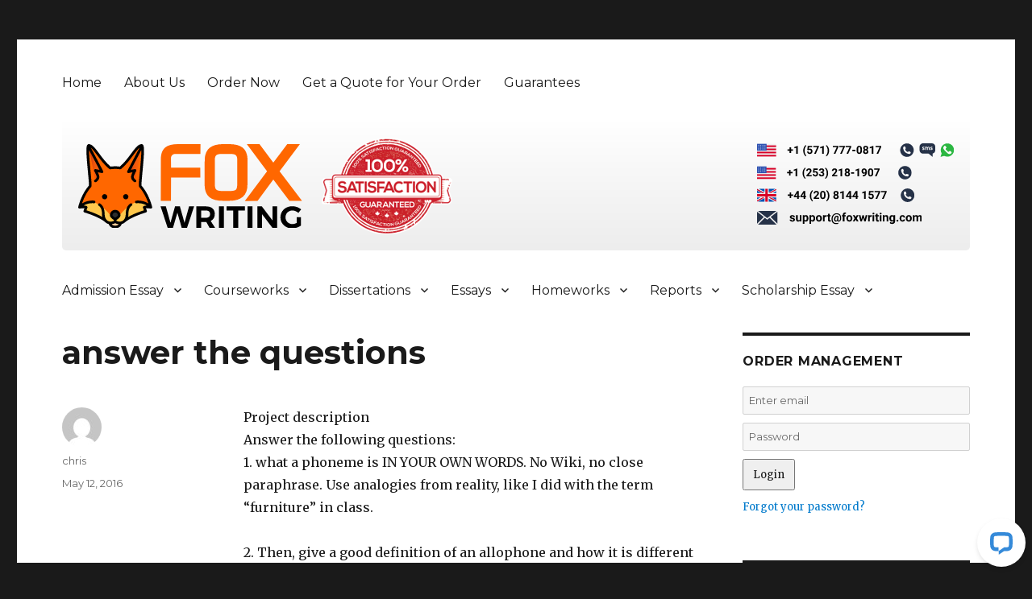

--- FILE ---
content_type: text/html; charset=UTF-8
request_url: https://www.foxwriting.com/answer-the-questions/
body_size: 11663
content:
<!DOCTYPE html>
<html lang="en-US" class="no-js">
<head><meta http-equiv="Content-Type" content="text/html; charset=utf-8">
	">
	<meta name="viewport" content="width=device-width, initial-scale=1">
	<link rel="profile" href="http://gmpg.org/xfn/11">
	<meta name="msvalidate.01" content="DBD767BBFF52A7F4080452BFC579D132" />
		<script>(function(html){html.className = html.className.replace(/\bno-js\b/,'js')})(document.documentElement);</script>
<meta name='robots' content='index, follow, max-image-preview:large, max-snippet:-1, max-video-preview:-1' />

	<!-- This site is optimized with the Yoast SEO plugin v25.6 - https://yoast.com/wordpress/plugins/seo/ -->
	<title>answer the questions - Fox Writing</title>
	<link rel="canonical" href="https://www.foxwriting.com/answer-the-questions/" />
	<meta property="og:locale" content="en_US" />
	<meta property="og:type" content="article" />
	<meta property="og:title" content="answer the questions - Fox Writing" />
	<meta property="og:description" content="Project description Answer the following questions: 1. what a phoneme is IN YOUR OWN WORDS. No Wiki, no close paraphrase. Use analogies from reality, like I did with the term &#8220;furniture&#8221; in class. 2. Then, give a good definition of an allophone and how it is different from a phoneme.. Talk about the phoneme /t/ &hellip; Continue reading &quot;answer the questions&quot;" />
	<meta property="og:url" content="https://www.foxwriting.com/answer-the-questions/" />
	<meta property="og:site_name" content="Fox Writing" />
	<meta property="article:published_time" content="2016-05-12T02:28:39+00:00" />
	<meta name="author" content="chris" />
	<meta name="twitter:card" content="summary_large_image" />
	<meta name="twitter:label1" content="Written by" />
	<meta name="twitter:data1" content="chris" />
	<meta name="twitter:label2" content="Est. reading time" />
	<meta name="twitter:data2" content="4 minutes" />
	<script type="application/ld+json" class="yoast-schema-graph">{"@context":"https://schema.org","@graph":[{"@type":"Article","@id":"https://www.foxwriting.com/answer-the-questions/#article","isPartOf":{"@id":"https://www.foxwriting.com/answer-the-questions/"},"author":{"name":"chris","@id":"https://www.foxwriting.com/#/schema/person/b45c89a28dac1d45971868d18785ac21"},"headline":"answer the questions","datePublished":"2016-05-12T02:28:39+00:00","mainEntityOfPage":{"@id":"https://www.foxwriting.com/answer-the-questions/"},"wordCount":762,"publisher":{"@id":"https://www.foxwriting.com/#organization"},"articleSection":["Assignment Help"],"inLanguage":"en-US"},{"@type":"WebPage","@id":"https://www.foxwriting.com/answer-the-questions/","url":"https://www.foxwriting.com/answer-the-questions/","name":"answer the questions - Fox Writing","isPartOf":{"@id":"https://www.foxwriting.com/#website"},"datePublished":"2016-05-12T02:28:39+00:00","breadcrumb":{"@id":"https://www.foxwriting.com/answer-the-questions/#breadcrumb"},"inLanguage":"en-US","potentialAction":[{"@type":"ReadAction","target":["https://www.foxwriting.com/answer-the-questions/"]}]},{"@type":"BreadcrumbList","@id":"https://www.foxwriting.com/answer-the-questions/#breadcrumb","itemListElement":[{"@type":"ListItem","position":1,"name":"Home","item":"https://www.foxwriting.com/"},{"@type":"ListItem","position":2,"name":"answer the questions"}]},{"@type":"WebSite","@id":"https://www.foxwriting.com/#website","url":"https://www.foxwriting.com/","name":"Fox Writing","description":"We take care of all your writing needs","publisher":{"@id":"https://www.foxwriting.com/#organization"},"potentialAction":[{"@type":"SearchAction","target":{"@type":"EntryPoint","urlTemplate":"https://www.foxwriting.com/?s={search_term_string}"},"query-input":{"@type":"PropertyValueSpecification","valueRequired":true,"valueName":"search_term_string"}}],"inLanguage":"en-US"},{"@type":"Organization","@id":"https://www.foxwriting.com/#organization","name":"Fox Writing","url":"https://www.foxwriting.com/","logo":{"@type":"ImageObject","inLanguage":"en-US","@id":"https://www.foxwriting.com/#/schema/logo/image/","url":"https://www.foxwriting.com/wp-content/uploads/2017/01/fox_logo.png","contentUrl":"https://www.foxwriting.com/wp-content/uploads/2017/01/fox_logo.png","width":219,"height":95,"caption":"Fox Writing"},"image":{"@id":"https://www.foxwriting.com/#/schema/logo/image/"}},{"@type":"Person","@id":"https://www.foxwriting.com/#/schema/person/b45c89a28dac1d45971868d18785ac21","name":"chris","image":{"@type":"ImageObject","inLanguage":"en-US","@id":"https://www.foxwriting.com/#/schema/person/image/","url":"https://secure.gravatar.com/avatar/e99aed0750fbb4dc7e1be0469fbf2834?s=96&d=mm&r=g","contentUrl":"https://secure.gravatar.com/avatar/e99aed0750fbb4dc7e1be0469fbf2834?s=96&d=mm&r=g","caption":"chris"},"url":"https://www.foxwriting.com/author/chris/"}]}</script>
	<!-- / Yoast SEO plugin. -->


<link rel='dns-prefetch' href='//fonts.googleapis.com' />
<script type="text/javascript">
/* <![CDATA[ */
window._wpemojiSettings = {"baseUrl":"https:\/\/s.w.org\/images\/core\/emoji\/15.0.3\/72x72\/","ext":".png","svgUrl":"https:\/\/s.w.org\/images\/core\/emoji\/15.0.3\/svg\/","svgExt":".svg","source":{"concatemoji":"https:\/\/www.foxwriting.com\/wp-includes\/js\/wp-emoji-release.min.js?ver=6.6.4"}};
/*! This file is auto-generated */
!function(i,n){var o,s,e;function c(e){try{var t={supportTests:e,timestamp:(new Date).valueOf()};sessionStorage.setItem(o,JSON.stringify(t))}catch(e){}}function p(e,t,n){e.clearRect(0,0,e.canvas.width,e.canvas.height),e.fillText(t,0,0);var t=new Uint32Array(e.getImageData(0,0,e.canvas.width,e.canvas.height).data),r=(e.clearRect(0,0,e.canvas.width,e.canvas.height),e.fillText(n,0,0),new Uint32Array(e.getImageData(0,0,e.canvas.width,e.canvas.height).data));return t.every(function(e,t){return e===r[t]})}function u(e,t,n){switch(t){case"flag":return n(e,"\ud83c\udff3\ufe0f\u200d\u26a7\ufe0f","\ud83c\udff3\ufe0f\u200b\u26a7\ufe0f")?!1:!n(e,"\ud83c\uddfa\ud83c\uddf3","\ud83c\uddfa\u200b\ud83c\uddf3")&&!n(e,"\ud83c\udff4\udb40\udc67\udb40\udc62\udb40\udc65\udb40\udc6e\udb40\udc67\udb40\udc7f","\ud83c\udff4\u200b\udb40\udc67\u200b\udb40\udc62\u200b\udb40\udc65\u200b\udb40\udc6e\u200b\udb40\udc67\u200b\udb40\udc7f");case"emoji":return!n(e,"\ud83d\udc26\u200d\u2b1b","\ud83d\udc26\u200b\u2b1b")}return!1}function f(e,t,n){var r="undefined"!=typeof WorkerGlobalScope&&self instanceof WorkerGlobalScope?new OffscreenCanvas(300,150):i.createElement("canvas"),a=r.getContext("2d",{willReadFrequently:!0}),o=(a.textBaseline="top",a.font="600 32px Arial",{});return e.forEach(function(e){o[e]=t(a,e,n)}),o}function t(e){var t=i.createElement("script");t.src=e,t.defer=!0,i.head.appendChild(t)}"undefined"!=typeof Promise&&(o="wpEmojiSettingsSupports",s=["flag","emoji"],n.supports={everything:!0,everythingExceptFlag:!0},e=new Promise(function(e){i.addEventListener("DOMContentLoaded",e,{once:!0})}),new Promise(function(t){var n=function(){try{var e=JSON.parse(sessionStorage.getItem(o));if("object"==typeof e&&"number"==typeof e.timestamp&&(new Date).valueOf()<e.timestamp+604800&&"object"==typeof e.supportTests)return e.supportTests}catch(e){}return null}();if(!n){if("undefined"!=typeof Worker&&"undefined"!=typeof OffscreenCanvas&&"undefined"!=typeof URL&&URL.createObjectURL&&"undefined"!=typeof Blob)try{var e="postMessage("+f.toString()+"("+[JSON.stringify(s),u.toString(),p.toString()].join(",")+"));",r=new Blob([e],{type:"text/javascript"}),a=new Worker(URL.createObjectURL(r),{name:"wpTestEmojiSupports"});return void(a.onmessage=function(e){c(n=e.data),a.terminate(),t(n)})}catch(e){}c(n=f(s,u,p))}t(n)}).then(function(e){for(var t in e)n.supports[t]=e[t],n.supports.everything=n.supports.everything&&n.supports[t],"flag"!==t&&(n.supports.everythingExceptFlag=n.supports.everythingExceptFlag&&n.supports[t]);n.supports.everythingExceptFlag=n.supports.everythingExceptFlag&&!n.supports.flag,n.DOMReady=!1,n.readyCallback=function(){n.DOMReady=!0}}).then(function(){return e}).then(function(){var e;n.supports.everything||(n.readyCallback(),(e=n.source||{}).concatemoji?t(e.concatemoji):e.wpemoji&&e.twemoji&&(t(e.twemoji),t(e.wpemoji)))}))}((window,document),window._wpemojiSettings);
/* ]]> */
</script>
<style id='wp-emoji-styles-inline-css' type='text/css'>

	img.wp-smiley, img.emoji {
		display: inline !important;
		border: none !important;
		box-shadow: none !important;
		height: 1em !important;
		width: 1em !important;
		margin: 0 0.07em !important;
		vertical-align: -0.1em !important;
		background: none !important;
		padding: 0 !important;
	}
</style>
<link rel='stylesheet' id='wp-block-library-css' href='https://www.foxwriting.com/wp-includes/css/dist/block-library/style.min.css?ver=6.6.4' type='text/css' media='all' />
<style id='classic-theme-styles-inline-css' type='text/css'>
/*! This file is auto-generated */
.wp-block-button__link{color:#fff;background-color:#32373c;border-radius:9999px;box-shadow:none;text-decoration:none;padding:calc(.667em + 2px) calc(1.333em + 2px);font-size:1.125em}.wp-block-file__button{background:#32373c;color:#fff;text-decoration:none}
</style>
<style id='global-styles-inline-css' type='text/css'>
:root{--wp--preset--aspect-ratio--square: 1;--wp--preset--aspect-ratio--4-3: 4/3;--wp--preset--aspect-ratio--3-4: 3/4;--wp--preset--aspect-ratio--3-2: 3/2;--wp--preset--aspect-ratio--2-3: 2/3;--wp--preset--aspect-ratio--16-9: 16/9;--wp--preset--aspect-ratio--9-16: 9/16;--wp--preset--color--black: #000000;--wp--preset--color--cyan-bluish-gray: #abb8c3;--wp--preset--color--white: #ffffff;--wp--preset--color--pale-pink: #f78da7;--wp--preset--color--vivid-red: #cf2e2e;--wp--preset--color--luminous-vivid-orange: #ff6900;--wp--preset--color--luminous-vivid-amber: #fcb900;--wp--preset--color--light-green-cyan: #7bdcb5;--wp--preset--color--vivid-green-cyan: #00d084;--wp--preset--color--pale-cyan-blue: #8ed1fc;--wp--preset--color--vivid-cyan-blue: #0693e3;--wp--preset--color--vivid-purple: #9b51e0;--wp--preset--gradient--vivid-cyan-blue-to-vivid-purple: linear-gradient(135deg,rgba(6,147,227,1) 0%,rgb(155,81,224) 100%);--wp--preset--gradient--light-green-cyan-to-vivid-green-cyan: linear-gradient(135deg,rgb(122,220,180) 0%,rgb(0,208,130) 100%);--wp--preset--gradient--luminous-vivid-amber-to-luminous-vivid-orange: linear-gradient(135deg,rgba(252,185,0,1) 0%,rgba(255,105,0,1) 100%);--wp--preset--gradient--luminous-vivid-orange-to-vivid-red: linear-gradient(135deg,rgba(255,105,0,1) 0%,rgb(207,46,46) 100%);--wp--preset--gradient--very-light-gray-to-cyan-bluish-gray: linear-gradient(135deg,rgb(238,238,238) 0%,rgb(169,184,195) 100%);--wp--preset--gradient--cool-to-warm-spectrum: linear-gradient(135deg,rgb(74,234,220) 0%,rgb(151,120,209) 20%,rgb(207,42,186) 40%,rgb(238,44,130) 60%,rgb(251,105,98) 80%,rgb(254,248,76) 100%);--wp--preset--gradient--blush-light-purple: linear-gradient(135deg,rgb(255,206,236) 0%,rgb(152,150,240) 100%);--wp--preset--gradient--blush-bordeaux: linear-gradient(135deg,rgb(254,205,165) 0%,rgb(254,45,45) 50%,rgb(107,0,62) 100%);--wp--preset--gradient--luminous-dusk: linear-gradient(135deg,rgb(255,203,112) 0%,rgb(199,81,192) 50%,rgb(65,88,208) 100%);--wp--preset--gradient--pale-ocean: linear-gradient(135deg,rgb(255,245,203) 0%,rgb(182,227,212) 50%,rgb(51,167,181) 100%);--wp--preset--gradient--electric-grass: linear-gradient(135deg,rgb(202,248,128) 0%,rgb(113,206,126) 100%);--wp--preset--gradient--midnight: linear-gradient(135deg,rgb(2,3,129) 0%,rgb(40,116,252) 100%);--wp--preset--font-size--small: 13px;--wp--preset--font-size--medium: 20px;--wp--preset--font-size--large: 36px;--wp--preset--font-size--x-large: 42px;--wp--preset--spacing--20: 0.44rem;--wp--preset--spacing--30: 0.67rem;--wp--preset--spacing--40: 1rem;--wp--preset--spacing--50: 1.5rem;--wp--preset--spacing--60: 2.25rem;--wp--preset--spacing--70: 3.38rem;--wp--preset--spacing--80: 5.06rem;--wp--preset--shadow--natural: 6px 6px 9px rgba(0, 0, 0, 0.2);--wp--preset--shadow--deep: 12px 12px 50px rgba(0, 0, 0, 0.4);--wp--preset--shadow--sharp: 6px 6px 0px rgba(0, 0, 0, 0.2);--wp--preset--shadow--outlined: 6px 6px 0px -3px rgba(255, 255, 255, 1), 6px 6px rgba(0, 0, 0, 1);--wp--preset--shadow--crisp: 6px 6px 0px rgba(0, 0, 0, 1);}:where(.is-layout-flex){gap: 0.5em;}:where(.is-layout-grid){gap: 0.5em;}body .is-layout-flex{display: flex;}.is-layout-flex{flex-wrap: wrap;align-items: center;}.is-layout-flex > :is(*, div){margin: 0;}body .is-layout-grid{display: grid;}.is-layout-grid > :is(*, div){margin: 0;}:where(.wp-block-columns.is-layout-flex){gap: 2em;}:where(.wp-block-columns.is-layout-grid){gap: 2em;}:where(.wp-block-post-template.is-layout-flex){gap: 1.25em;}:where(.wp-block-post-template.is-layout-grid){gap: 1.25em;}.has-black-color{color: var(--wp--preset--color--black) !important;}.has-cyan-bluish-gray-color{color: var(--wp--preset--color--cyan-bluish-gray) !important;}.has-white-color{color: var(--wp--preset--color--white) !important;}.has-pale-pink-color{color: var(--wp--preset--color--pale-pink) !important;}.has-vivid-red-color{color: var(--wp--preset--color--vivid-red) !important;}.has-luminous-vivid-orange-color{color: var(--wp--preset--color--luminous-vivid-orange) !important;}.has-luminous-vivid-amber-color{color: var(--wp--preset--color--luminous-vivid-amber) !important;}.has-light-green-cyan-color{color: var(--wp--preset--color--light-green-cyan) !important;}.has-vivid-green-cyan-color{color: var(--wp--preset--color--vivid-green-cyan) !important;}.has-pale-cyan-blue-color{color: var(--wp--preset--color--pale-cyan-blue) !important;}.has-vivid-cyan-blue-color{color: var(--wp--preset--color--vivid-cyan-blue) !important;}.has-vivid-purple-color{color: var(--wp--preset--color--vivid-purple) !important;}.has-black-background-color{background-color: var(--wp--preset--color--black) !important;}.has-cyan-bluish-gray-background-color{background-color: var(--wp--preset--color--cyan-bluish-gray) !important;}.has-white-background-color{background-color: var(--wp--preset--color--white) !important;}.has-pale-pink-background-color{background-color: var(--wp--preset--color--pale-pink) !important;}.has-vivid-red-background-color{background-color: var(--wp--preset--color--vivid-red) !important;}.has-luminous-vivid-orange-background-color{background-color: var(--wp--preset--color--luminous-vivid-orange) !important;}.has-luminous-vivid-amber-background-color{background-color: var(--wp--preset--color--luminous-vivid-amber) !important;}.has-light-green-cyan-background-color{background-color: var(--wp--preset--color--light-green-cyan) !important;}.has-vivid-green-cyan-background-color{background-color: var(--wp--preset--color--vivid-green-cyan) !important;}.has-pale-cyan-blue-background-color{background-color: var(--wp--preset--color--pale-cyan-blue) !important;}.has-vivid-cyan-blue-background-color{background-color: var(--wp--preset--color--vivid-cyan-blue) !important;}.has-vivid-purple-background-color{background-color: var(--wp--preset--color--vivid-purple) !important;}.has-black-border-color{border-color: var(--wp--preset--color--black) !important;}.has-cyan-bluish-gray-border-color{border-color: var(--wp--preset--color--cyan-bluish-gray) !important;}.has-white-border-color{border-color: var(--wp--preset--color--white) !important;}.has-pale-pink-border-color{border-color: var(--wp--preset--color--pale-pink) !important;}.has-vivid-red-border-color{border-color: var(--wp--preset--color--vivid-red) !important;}.has-luminous-vivid-orange-border-color{border-color: var(--wp--preset--color--luminous-vivid-orange) !important;}.has-luminous-vivid-amber-border-color{border-color: var(--wp--preset--color--luminous-vivid-amber) !important;}.has-light-green-cyan-border-color{border-color: var(--wp--preset--color--light-green-cyan) !important;}.has-vivid-green-cyan-border-color{border-color: var(--wp--preset--color--vivid-green-cyan) !important;}.has-pale-cyan-blue-border-color{border-color: var(--wp--preset--color--pale-cyan-blue) !important;}.has-vivid-cyan-blue-border-color{border-color: var(--wp--preset--color--vivid-cyan-blue) !important;}.has-vivid-purple-border-color{border-color: var(--wp--preset--color--vivid-purple) !important;}.has-vivid-cyan-blue-to-vivid-purple-gradient-background{background: var(--wp--preset--gradient--vivid-cyan-blue-to-vivid-purple) !important;}.has-light-green-cyan-to-vivid-green-cyan-gradient-background{background: var(--wp--preset--gradient--light-green-cyan-to-vivid-green-cyan) !important;}.has-luminous-vivid-amber-to-luminous-vivid-orange-gradient-background{background: var(--wp--preset--gradient--luminous-vivid-amber-to-luminous-vivid-orange) !important;}.has-luminous-vivid-orange-to-vivid-red-gradient-background{background: var(--wp--preset--gradient--luminous-vivid-orange-to-vivid-red) !important;}.has-very-light-gray-to-cyan-bluish-gray-gradient-background{background: var(--wp--preset--gradient--very-light-gray-to-cyan-bluish-gray) !important;}.has-cool-to-warm-spectrum-gradient-background{background: var(--wp--preset--gradient--cool-to-warm-spectrum) !important;}.has-blush-light-purple-gradient-background{background: var(--wp--preset--gradient--blush-light-purple) !important;}.has-blush-bordeaux-gradient-background{background: var(--wp--preset--gradient--blush-bordeaux) !important;}.has-luminous-dusk-gradient-background{background: var(--wp--preset--gradient--luminous-dusk) !important;}.has-pale-ocean-gradient-background{background: var(--wp--preset--gradient--pale-ocean) !important;}.has-electric-grass-gradient-background{background: var(--wp--preset--gradient--electric-grass) !important;}.has-midnight-gradient-background{background: var(--wp--preset--gradient--midnight) !important;}.has-small-font-size{font-size: var(--wp--preset--font-size--small) !important;}.has-medium-font-size{font-size: var(--wp--preset--font-size--medium) !important;}.has-large-font-size{font-size: var(--wp--preset--font-size--large) !important;}.has-x-large-font-size{font-size: var(--wp--preset--font-size--x-large) !important;}
:where(.wp-block-post-template.is-layout-flex){gap: 1.25em;}:where(.wp-block-post-template.is-layout-grid){gap: 1.25em;}
:where(.wp-block-columns.is-layout-flex){gap: 2em;}:where(.wp-block-columns.is-layout-grid){gap: 2em;}
:root :where(.wp-block-pullquote){font-size: 1.5em;line-height: 1.6;}
</style>
<link rel='stylesheet' id='twentysixteen-fonts-css' href='https://fonts.googleapis.com/css?family=Merriweather%3A400%2C700%2C900%2C400italic%2C700italic%2C900italic%7CMontserrat%3A400%2C700%7CInconsolata%3A400&#038;subset=latin%2Clatin-ext' type='text/css' media='all' />
<link rel='stylesheet' id='genericons-css' href='https://www.foxwriting.com/wp-content/themes/generictwentysixteen/genericons/genericons.css?ver=3.4.1' type='text/css' media='all' />
<link rel='stylesheet' id='twentysixteen-style-css' href='https://www.foxwriting.com/wp-content/themes/generictwentysixteen/style.css?ver=6.6.4' type='text/css' media='all' />
<!--[if lt IE 10]>
<link rel='stylesheet' id='twentysixteen-ie-css' href='https://www.foxwriting.com/wp-content/themes/generictwentysixteen/css/ie.css?ver=20160816' type='text/css' media='all' />
<![endif]-->
<!--[if lt IE 9]>
<link rel='stylesheet' id='twentysixteen-ie8-css' href='https://www.foxwriting.com/wp-content/themes/generictwentysixteen/css/ie8.css?ver=20160816' type='text/css' media='all' />
<![endif]-->
<!--[if lt IE 8]>
<link rel='stylesheet' id='twentysixteen-ie7-css' href='https://www.foxwriting.com/wp-content/themes/generictwentysixteen/css/ie7.css?ver=20160816' type='text/css' media='all' />
<![endif]-->
<!--[if lt IE 9]>
<script type="text/javascript" src="https://www.foxwriting.com/wp-content/themes/generictwentysixteen/js/html5.js?ver=3.7.3" id="twentysixteen-html5-js"></script>
<![endif]-->
<script type="text/javascript" src="https://www.foxwriting.com/wp-includes/js/jquery/jquery.min.js?ver=3.7.1" id="jquery-core-js"></script>
<script type="text/javascript" src="https://www.foxwriting.com/wp-includes/js/jquery/jquery-migrate.min.js?ver=3.4.1" id="jquery-migrate-js"></script>
<link rel="https://api.w.org/" href="https://www.foxwriting.com/wp-json/" /><link rel="alternate" title="JSON" type="application/json" href="https://www.foxwriting.com/wp-json/wp/v2/posts/848" /><link rel="EditURI" type="application/rsd+xml" title="RSD" href="https://www.foxwriting.com/xmlrpc.php?rsd" />
<meta name="generator" content="WordPress 6.6.4" />
<link rel='shortlink' href='https://www.foxwriting.com/?p=848' />
<link rel="alternate" title="oEmbed (JSON)" type="application/json+oembed" href="https://www.foxwriting.com/wp-json/oembed/1.0/embed?url=https%3A%2F%2Fwww.foxwriting.com%2Fanswer-the-questions%2F" />
<link rel="alternate" title="oEmbed (XML)" type="text/xml+oembed" href="https://www.foxwriting.com/wp-json/oembed/1.0/embed?url=https%3A%2F%2Fwww.foxwriting.com%2Fanswer-the-questions%2F&#038;format=xml" />
	<style type="text/css" id="twentysixteen-header-css">
		.site-branding {
			margin: 0 auto 0 0;
		}

		.site-branding .site-title,
		.site-description {
			clip: rect(1px, 1px, 1px, 1px);
			position: absolute;
		}
	</style>
	<link rel="icon" href="/wp-content/uploads/2017/12/32x32.png" sizes="32x32">
<link rel="icon" href="/wp-content/uploads/2017/12/57x57.png" sizes="57x57">
<link rel="icon" href="/wp-content/uploads/2017/12/76x76.png" sizes="76x76">
<link rel="icon" href="/wp-content/uploads/2017/12/96x96.png" sizes="96x96">
<link rel="icon" href="/wp-content/uploads/2017/12/128x128.png" sizes="128x128">
<link rel="icon" href="/wp-content/uploads/2017/12/228x228.png" sizes="228x228">

<!-- Android -->
<link rel="shortcut icon" sizes="196x196" href="/wp-content/uploads/2017/12/196x196.png">

<!-- iOS -->
<link rel="apple-touch-icon" href="/wp-content/uploads/2017/12/120x120.png" sizes="120x120">
<link rel="apple-touch-icon"  href="/wp-content/uploads/2017/12/152x152.png" sizes="152x152">
<link rel="apple-touch-icon-precomposed" sizes="152x152" href="/wp-content/uploads/2017/12/152x152.png">
<link rel="apple-touch-icon" href="/wp-content/uploads/2017/12/180x180.png" sizes="180x180">

<!-- Windows 8 IE 10-->
<!-- <meta name="msapplication-TileColor" content="#FFFFFF"> -->
<meta name="msapplication-TileImage" content="/wp-content/uploads/2017/12/144x144.png">

<!— Windows 8.1 + IE11 and above —>
<meta name="msapplication-config" content="https://www.foxwriting.com/wp-content/themes/generictwentysixteen/browserconfig.xml" />
<link rel="stylesheet" href="https://www.foxwriting.com/wp-content/themes/generictwentysixteen/order.css" type="text/css" media="screen" />

<script>
  (function(i,s,o,g,r,a,m){i['GoogleAnalyticsObject']=r;i[r]=i[r]||function(){
  (i[r].q=i[r].q||[]).push(arguments)},i[r].l=1*new Date();a=s.createElement(o),
  m=s.getElementsByTagName(o)[0];a.async=1;a.src=g;m.parentNode.insertBefore(a,m)
  })(window,document,'script','https://www.google-analytics.com/analytics.js','ga');

  ga('create', 'UA-17514892-61', 'auto');
  ga('send', 'pageview');

</script>
</head>

<body class="post-template-default single single-post postid-848 single-format-standard wp-custom-logo group-blog"   onload="javascript:try{doOrderFormCalculation();}catch(e){}">
<div id="page" class="site">
	<div class="site-inner">
		<a class="skip-link screen-reader-text" href="#content">Skip to content</a>

		<header id="masthead" class="site-header" role="banner">
			<div class="site-header-main">

									<button id="menu-toggle" class="menu-toggle">Services</button>

					<div id="site-header-menu" class="site-header-menu">
													<nav id="site-navigation" class="main-navigation" role="navigation" aria-label="Primary Menu">
								<div class="menu-top-menu-container"><ul id="menu-top-menu" class="primary-menu"><li id="menu-item-22006" class="menu-item menu-item-type-post_type menu-item-object-page menu-item-home menu-item-22006"><a href="https://www.foxwriting.com/">Home</a></li>
<li id="menu-item-22007" class="menu-item menu-item-type-post_type menu-item-object-page menu-item-22007"><a href="https://www.foxwriting.com/about-us/">About Us</a></li>
<li id="menu-item-22005" class="menu-item menu-item-type-custom menu-item-object-custom menu-item-22005"><a href="/order/">Order Now</a></li>
<li id="menu-item-22009" class="menu-item menu-item-type-post_type menu-item-object-page menu-item-22009"><a href="https://www.foxwriting.com/get-a-quote-for-your-order/">Get a Quote for Your Order</a></li>
<li id="menu-item-22010" class="menu-item menu-item-type-post_type menu-item-object-page menu-item-22010"><a href="https://www.foxwriting.com/guarantees/">Guarantees</a></li>
</ul></div>							</nav><!-- .main-navigation -->
											</div><!-- .site-header-menu -->
				

				<div class="site-branding">

						<a href="https://www.foxwriting.com/"><img src="/wp-content/uploads/2017/12/foxwriting11.svg" alt="We take care of all your writing needs" id="logo"></a>
						<a href="/order/"><img src="/wp-content/uploads/2017/02/satisfaction.png" alt="Satisfaction Guarantee" style="margin: 0 20px;"></a>
					<div class="contact">
						<div>
							<a href="/order/"><img src="/wp-content/uploads/2017/11/us_no_black_1.svg"></a>
						</div>
						<div>
							<a href="/order/"><img src="/wp-content/uploads/2017/11/us_no_black_2.svg"></a>
						</div>
						<div>
							<a href="/order/"><img src="/wp-content/uploads/2017/11/uk_no_black.svg"></a>
						</div>
						<div>
							<a href="/order/"><img src="/wp-content/uploads/2017/11/support@foxwriting.svg"></a>
						</div>
					</div>

				</div><!-- .site-branding -->

									<!--<button id="menu-toggle" class="menu-toggle">Menu</button>-->

					<div id="site-header-menu" class="site-header-menu">
													<nav id="site-navigation" class="main-navigation" role="navigation" aria-label="Primary Menu">
								<div class="menu-primary-menu-container"><ul id="menu-primary-menu" class="primary-menu"><li id="menu-item-66" class="menu-item menu-item-type-post_type menu-item-object-page menu-item-has-children menu-item-66"><a href="https://www.foxwriting.com/admission-essay/">Admission Essay</a>
<ul class="sub-menu">
	<li id="menu-item-67" class="menu-item menu-item-type-post_type menu-item-object-page menu-item-67"><a href="https://www.foxwriting.com/application-essay/">Application Essay</a></li>
	<li id="menu-item-68" class="menu-item menu-item-type-post_type menu-item-object-page menu-item-68"><a href="https://www.foxwriting.com/assignments/">Assignments</a></li>
	<li id="menu-item-69" class="menu-item menu-item-type-post_type menu-item-object-page menu-item-69"><a href="https://www.foxwriting.com/capstone-project/">Capstone Project</a></li>
	<li id="menu-item-70" class="menu-item menu-item-type-post_type menu-item-object-page menu-item-70"><a href="https://www.foxwriting.com/case-studies/">Case Studies</a></li>
</ul>
</li>
<li id="menu-item-71" class="menu-item menu-item-type-post_type menu-item-object-page menu-item-has-children menu-item-71"><a href="https://www.foxwriting.com/courseworks/">Courseworks</a>
<ul class="sub-menu">
	<li id="menu-item-72" class="menu-item menu-item-type-post_type menu-item-object-page menu-item-72"><a href="https://www.foxwriting.com/creative-writing/">Creative Writing</a></li>
	<li id="menu-item-73" class="menu-item menu-item-type-post_type menu-item-object-page menu-item-73"><a href="https://www.foxwriting.com/custom-research-report-writing/">Custom Research Report Writing</a></li>
</ul>
</li>
<li id="menu-item-74" class="menu-item menu-item-type-post_type menu-item-object-page menu-item-has-children menu-item-74"><a href="https://www.foxwriting.com/dissertations/">Dissertations</a>
<ul class="sub-menu">
	<li id="menu-item-75" class="menu-item menu-item-type-post_type menu-item-object-page menu-item-75"><a href="https://www.foxwriting.com/entrance-essay/">Entrance Essay</a></li>
</ul>
</li>
<li id="menu-item-76" class="menu-item menu-item-type-post_type menu-item-object-page menu-item-has-children menu-item-76"><a href="https://www.foxwriting.com/essays/">Essays</a>
<ul class="sub-menu">
	<li id="menu-item-77" class="menu-item menu-item-type-post_type menu-item-object-page menu-item-77"><a href="https://www.foxwriting.com/formatting-service/">Formatting Service</a></li>
</ul>
</li>
<li id="menu-item-81" class="menu-item menu-item-type-post_type menu-item-object-page menu-item-has-children menu-item-81"><a href="https://www.foxwriting.com/homeworks/">Homeworks</a>
<ul class="sub-menu">
	<li id="menu-item-82" class="menu-item menu-item-type-post_type menu-item-object-page menu-item-82"><a href="https://www.foxwriting.com/lab-report/">Lab Report</a></li>
	<li id="menu-item-84" class="menu-item menu-item-type-post_type menu-item-object-page menu-item-84"><a href="https://www.foxwriting.com/personal-statement/">Personal Statement</a></li>
	<li id="menu-item-85" class="menu-item menu-item-type-post_type menu-item-object-page menu-item-85"><a href="https://www.foxwriting.com/reaction-paper/">Reaction Paper</a></li>
</ul>
</li>
<li id="menu-item-86" class="menu-item menu-item-type-post_type menu-item-object-page menu-item-has-children menu-item-86"><a href="https://www.foxwriting.com/reports/">Reports</a>
<ul class="sub-menu">
	<li id="menu-item-87" class="menu-item menu-item-type-post_type menu-item-object-page menu-item-87"><a href="https://www.foxwriting.com/research-papers/">Research Papers</a></li>
	<li id="menu-item-88" class="menu-item menu-item-type-post_type menu-item-object-page menu-item-88"><a href="https://www.foxwriting.com/reviews/">Reviews</a></li>
</ul>
</li>
<li id="menu-item-90" class="menu-item menu-item-type-post_type menu-item-object-page menu-item-has-children menu-item-90"><a href="https://www.foxwriting.com/scholarship-essay/">Scholarship Essay</a>
<ul class="sub-menu">
	<li id="menu-item-91" class="menu-item menu-item-type-post_type menu-item-object-page menu-item-91"><a href="https://www.foxwriting.com/term-papers/">Term Papers</a></li>
	<li id="menu-item-92" class="menu-item menu-item-type-post_type menu-item-object-page menu-item-92"><a href="https://www.foxwriting.com/thesis-papers/">Thesis Papers</a></li>
</ul>
</li>
</ul></div>							</nav><!-- .main-navigation -->
											</div><!-- .site-header-menu -->
							</div><!-- .site-header-main -->

					</header><!-- .site-header -->

		<div id="content" class="site-content">

<div id="primary" class="content-area">
	<main id="main" class="site-main" role="main">
		
<article id="post-848" class="post-848 post type-post status-publish format-standard hentry category-assignment-help">
	<header class="entry-header">
		<h1 class="entry-title">answer the questions</h1>	</header><!-- .entry-header -->

	
	
	<div class="entry-content">
		<p>Project description<br />
Answer the following questions:<br />
1. what a phoneme is IN YOUR OWN WORDS. No Wiki, no close paraphrase. Use analogies from reality, like I did with the term &#8220;furniture&#8221; in class.</p>
<p>2. Then, give a good definition of an allophone and how it is different from a phoneme.. Talk about the phoneme /t/ and how its four allophones we talked about in class fit into the picture: why and where they occur in English words? So, think hard. Remember to use slash brackets /t/ for the phoneme and your square brackets t for the allophones.</p>
<p>3. Finally, define and name all the special marks we used next to the various types of &#8220;t&#8221; to describe how they are made with the mouth.<br />
&#8212;&#8212;&#8212;&#8212;&#8212;&#8212;&#8212;&#8212;&#8212;&#8212;&#8212;&#8212;&#8212;&#8212;&#8212;&#8212;&#8212;&#8212;&#8212;-</p>
<p>Below is the topic pasted from the book and example given by the professor:-</p>
<p>Phonemes Each one of these meaning-distinguishing sounds in a language is described as a phoneme . When we learn to use alphabetic writing, we are actually using the concept of the phoneme as the single stable sound type that is represented by a single written symbol. It is in this sense that the phoneme /t/ is described as a sound type, of which all the different spoken versions of t are tokens. Note that slash marks are conventionally<br />
used to indicate a phoneme, /t/, an abstract segment, as opposed to the square brackets, as in t, used for each phonetic or physically produced segment. An essential property of a phoneme is that it functions contrastively. We know there are two phonemes /f/ and /v/ in English because they are the only basis of the contrast in meaning between the words fat and vat , or fine and vine . This contrastive property is the basic operational test for determining the phonemes that exist in a language. If we substitute one sound for another in a word and there is a change of meaning, then the two sounds represent different phonemes.<br />
Phones and allophones:- While the phoneme is the abstract unit or sound type (in the mind), there are many different versions of that sound type regularly produced in actual speech (in the mouth). We can describe those different versions as phones . Phones are phonetic units and appear in square brackets. When we have a set of phones, all of which are versions of one phoneme, we add the prefix allo- (= one of a closely related set) and refer to them as allophones of that phoneme. For example, the phoneme /t/ can be pronounced in a number of physically different ways as phones. The t sound in the word tar is normally pronounced with a stronger puff of air than is present in the t sound in the word star . If you put the back of your hand in front of your mouth as you say tar , then star , you should be able to feel some physical evidence of aspiration (the puff of air) accompanying the t sound at the beginning of tar (but not in star ). This aspirated version is represented more precisely as t ? . Thats one phone. In the last chapter, we noted that the t sound between vowels in a word like writer often becomes a flap, which we can represent as ? . Thats another phone. We also saw that a word like butter can have a glottal stop as the middle consonant in the pronunciation, so the part written as tt may be pronounced as ? , which is yet another phone. In the pronunciation of a word like eighth (/e ? t?/), the influence of the final dental ? sound causes a dental articulation of the t sound. This can be represented more precisely as . Thats yet another phone. There are even more variations of this sound which, like t ? , ? , ? and , can be represented in a more precise way in a detailed, or narrow phonetic transcription. Because these variations are all part of one set of phones, they are referred to as allophones of the phoneme /t/, The crucial distinction between phonemes and allophones is that substituting one phoneme for another will result in a word with a different meaning (as well as a different pronunciation), but substituting allophones only results in a different (and perhaps unusual) pronunciation of the same word.<br />
&#8212;&#8212;&#8212;&#8212;&#8212;&#8212;&#8212;&#8212;&#8212;&#8212;&#8212;&#8212;&#8212;&#8212;&#8212;&#8212;&#8212;&#8212;&#8212;-</p>
<p>The professor gave an example in the class..<br />
The word furniture would be phoneme. Phoneme is abstract. Its not real. If you say someone to bring me furniture then they cant. The sub category of furniture which is table, sofa, wardrobe is real and specific kind of furniture which would be allophone.</p>
			<a href="/order/" title="Click to Order"> <img src="https://www.foxwriting.com/wp-content/themes/generictwentysixteen/buy-now.png" /></a>

			<p><b>Are you looking for a similar paper or any other quality academic essay? Then look no further. Our research paper writing service is what you require. Our team of experienced writers is on standby to deliver to you an original paper as per your specified instructions with zero plagiarism guaranteed. This is the perfect way you can prepare your own unique academic paper and score the grades you deserve.</b></p>

			<p><b>Use the order calculator below and get started! Contact our live support team for any assistance or inquiry.</b></p>
				
			[order_calculator]
			</div><!-- .entry-content -->

	<footer class="entry-footer">
		<span class="byline"><span class="author vcard"><img alt='' src='https://secure.gravatar.com/avatar/e99aed0750fbb4dc7e1be0469fbf2834?s=49&#038;d=mm&#038;r=g' srcset='https://secure.gravatar.com/avatar/e99aed0750fbb4dc7e1be0469fbf2834?s=98&#038;d=mm&#038;r=g 2x' class='avatar avatar-49 photo' height='49' width='49' decoding='async'/><span class="screen-reader-text">Author </span> <a class="url fn n" href="https://www.foxwriting.com/author/chris/">chris</a></span></span><span class="posted-on"><span class="screen-reader-text">Posted on </span><a href="https://www.foxwriting.com/answer-the-questions/" rel="bookmark"><time class="entry-date published updated" datetime="2016-05-12T02:28:39+00:00">May 12, 2016</time></a></span>			</footer><!-- .entry-footer -->
</article><!-- #post-## -->

	<nav class="navigation post-navigation" aria-label="Posts">
		<h2 class="screen-reader-text">Post navigation</h2>
		<div class="nav-links"><div class="nav-previous"><a href="https://www.foxwriting.com/assignment-4/" rel="prev"><span class="meta-nav" aria-hidden="true">Previous</span> <span class="screen-reader-text">Previous post:</span> <span class="post-title">assignment 4</span></a></div><div class="nav-next"><a href="https://www.foxwriting.com/comm-148-american-public-address-spring-2016-exam-2-essay/" rel="next"><span class="meta-nav" aria-hidden="true">Next</span> <span class="screen-reader-text">Next post:</span> <span class="post-title">COMM 148 American Public Address (Spring 2016) Exam 2 Essay</span></a></div></div>
	</nav>
	</main><!-- .site-main -->

	<aside id="content-bottom-widgets" class="content-bottom-widgets" role="complementary">
			<div class="widget-area">
			<section id="nav_menu-2" class="widget widget_nav_menu"><h2 class="widget-title">Quick Links</h2><div class="menu-quick-links-container"><ul id="menu-quick-links" class="menu"><li id="menu-item-201" class="menu-item menu-item-type-post_type menu-item-object-page menu-item-201"><a href="https://www.foxwriting.com/admission-essay/">Admission Essay</a></li>
<li id="menu-item-1774" class="menu-item menu-item-type-taxonomy menu-item-object-category current-post-ancestor current-menu-parent current-post-parent menu-item-1774"><a href="https://www.foxwriting.com/category/assignment-help/">Blog</a></li>
<li id="menu-item-202" class="menu-item menu-item-type-post_type menu-item-object-page menu-item-202"><a href="https://www.foxwriting.com/courseworks/">Courseworks</a></li>
<li id="menu-item-203" class="menu-item menu-item-type-post_type menu-item-object-page menu-item-203"><a href="https://www.foxwriting.com/dissertations/">Dissertations</a></li>
<li id="menu-item-204" class="menu-item menu-item-type-post_type menu-item-object-page menu-item-204"><a href="https://www.foxwriting.com/essays/">Essays</a></li>
<li id="menu-item-205" class="menu-item menu-item-type-post_type menu-item-object-page menu-item-205"><a href="https://www.foxwriting.com/reports/">Reports</a></li>
</ul></div></section>		</div><!-- .widget-area -->
	
			<div class="widget-area">
			<section id="nav_menu-3" class="widget widget_nav_menu"><h2 class="widget-title">Guarantees</h2><div class="menu-guarantees-container"><ul id="menu-guarantees" class="menu"><li id="menu-item-200" class="menu-item menu-item-type-post_type menu-item-object-page menu-item-200"><a href="https://www.foxwriting.com/homeworks/">Homeworks</a></li>
<li id="menu-item-199" class="menu-item menu-item-type-post_type menu-item-object-page menu-item-199"><a href="https://www.foxwriting.com/lab-report/">Lab Report</a></li>
<li id="menu-item-198" class="menu-item menu-item-type-post_type menu-item-object-page menu-item-198"><a href="https://www.foxwriting.com/our-writers/">Our Writers</a></li>
<li id="menu-item-197" class="menu-item menu-item-type-post_type menu-item-object-page menu-item-197"><a href="https://www.foxwriting.com/personal-statement/">Personal Statement</a></li>
<li id="menu-item-196" class="menu-item menu-item-type-post_type menu-item-object-page menu-item-196"><a href="https://www.foxwriting.com/reaction-paper/">Reaction Paper</a></li>
</ul></div></section>		</div><!-- .widget-area -->
	</aside><!-- .content-bottom-widgets -->

</div><!-- .content-area -->


	<aside id="secondary" class="sidebar widget-area" role="complementary">
		<!--<a href="/order/" title="Click to Order"> <img src="https://www.foxwriting.com/wp-content/themes/generictwentysixteen/click-here-order-now.png" /></a>-->
		<section id="order_management_widget-2" class="widget widget_order_management_widget"><h2 class="widget-title">Order Management</h2>        <div class="order-management-widget">
          <form method="post" action="">
            <div class="form-group"  style="margin-bottom: 10px;">
						  <div class="input-group">
                <input type="email" name="email" id="email" placeholder="Enter email"  class="form-control" required>
              </div>
            </div>
            <div class="form-group"  style="margin-bottom: 10px;">
						  <div class="input-group">
                  <input type="password" name="password" id="password"  class="form-control" placeholder="Password" required>
              </div>
            </div>
            <div class="form-group"  style="margin-bottom: 10px;">
              <input type="submit" value="Login">
            </div>
          </form>
            <div><a href="/order/forgot-password">Forgot your password?</a></div>
        </div>
        </section><section id="nav_menu-4" class="widget widget_nav_menu"><h2 class="widget-title">Our Services</h2><div class="menu-services-container"><ul id="menu-services" class="menu"><li id="menu-item-15579" class="menu-item menu-item-type-post_type menu-item-object-page menu-item-15579"><a href="https://www.foxwriting.com/admission-essay/">Admission Essay</a></li>
<li id="menu-item-15580" class="menu-item menu-item-type-post_type menu-item-object-page menu-item-15580"><a href="https://www.foxwriting.com/application-essay/">Application Essay</a></li>
<li id="menu-item-15581" class="menu-item menu-item-type-post_type menu-item-object-page menu-item-15581"><a href="https://www.foxwriting.com/assignments/">Assignments</a></li>
<li id="menu-item-15582" class="menu-item menu-item-type-post_type menu-item-object-page menu-item-15582"><a href="https://www.foxwriting.com/capstone-project/">Capstone Project</a></li>
<li id="menu-item-15583" class="menu-item menu-item-type-post_type menu-item-object-page menu-item-15583"><a href="https://www.foxwriting.com/case-studies/">Case Studies</a></li>
<li id="menu-item-15584" class="menu-item menu-item-type-post_type menu-item-object-page menu-item-15584"><a href="https://www.foxwriting.com/courseworks/">Courseworks</a></li>
<li id="menu-item-15585" class="menu-item menu-item-type-post_type menu-item-object-page menu-item-15585"><a href="https://www.foxwriting.com/creative-writing/">Creative Writing</a></li>
<li id="menu-item-15586" class="menu-item menu-item-type-post_type menu-item-object-page menu-item-15586"><a href="https://www.foxwriting.com/custom-research-report-writing/">Custom Research Report Writing</a></li>
<li id="menu-item-15587" class="menu-item menu-item-type-post_type menu-item-object-page menu-item-15587"><a href="https://www.foxwriting.com/dissertations/">Dissertations</a></li>
<li id="menu-item-15588" class="menu-item menu-item-type-post_type menu-item-object-page menu-item-15588"><a href="https://www.foxwriting.com/entrance-essay/">Entrance Essay</a></li>
<li id="menu-item-15589" class="menu-item menu-item-type-post_type menu-item-object-page menu-item-15589"><a href="https://www.foxwriting.com/essays/">Essays</a></li>
<li id="menu-item-15590" class="menu-item menu-item-type-post_type menu-item-object-page menu-item-15590"><a href="https://www.foxwriting.com/formatting-service/">Formatting Service</a></li>
<li id="menu-item-15593" class="menu-item menu-item-type-post_type menu-item-object-page menu-item-15593"><a href="https://www.foxwriting.com/homeworks/">Homeworks</a></li>
<li id="menu-item-15594" class="menu-item menu-item-type-post_type menu-item-object-page menu-item-15594"><a href="https://www.foxwriting.com/lab-report/">Lab Report</a></li>
<li id="menu-item-15595" class="menu-item menu-item-type-post_type menu-item-object-page menu-item-15595"><a href="https://www.foxwriting.com/our-writers/">Our Writers</a></li>
<li id="menu-item-15596" class="menu-item menu-item-type-post_type menu-item-object-page menu-item-15596"><a href="https://www.foxwriting.com/personal-statement/">Personal Statement</a></li>
<li id="menu-item-15597" class="menu-item menu-item-type-post_type menu-item-object-page menu-item-15597"><a href="https://www.foxwriting.com/reaction-paper/">Reaction Paper</a></li>
<li id="menu-item-15598" class="menu-item menu-item-type-post_type menu-item-object-page menu-item-15598"><a href="https://www.foxwriting.com/reports/">Reports</a></li>
<li id="menu-item-15599" class="menu-item menu-item-type-post_type menu-item-object-page menu-item-15599"><a href="https://www.foxwriting.com/research-papers/">Research Papers</a></li>
<li id="menu-item-15600" class="menu-item menu-item-type-post_type menu-item-object-page menu-item-15600"><a href="https://www.foxwriting.com/reviews/">Reviews</a></li>
<li id="menu-item-15602" class="menu-item menu-item-type-post_type menu-item-object-page menu-item-15602"><a href="https://www.foxwriting.com/scholarship-essay/">Scholarship Essay</a></li>
<li id="menu-item-15603" class="menu-item menu-item-type-post_type menu-item-object-page menu-item-15603"><a href="https://www.foxwriting.com/term-papers/">Term Papers</a></li>
<li id="menu-item-15604" class="menu-item menu-item-type-post_type menu-item-object-page menu-item-15604"><a href="https://www.foxwriting.com/thesis-papers/">Thesis Papers</a></li>
</ul></div></section>
		<a href="/order/" title="Click to Order"> <img src="https://www.foxwriting.com/wp-content/themes/generictwentysixteen/buy-now-small.png" /></a>
	</aside><!-- .sidebar .widget-area -->

		</div><!-- .site-content -->

		<footer id="colophon" class="site-footer" role="contentinfo">

			<div class="site-info">

							<nav class="main-navigation" role="navigation" aria-label="Footer Primary Menu">
					<div class="menu-footer-menu-container"><ul id="menu-footer-menu" class="primary-menu"><li id="menu-item-22032" class="menu-item menu-item-type-post_type menu-item-object-page menu-item-home menu-item-22032"><a href="https://www.foxwriting.com/">Home</a></li>
<li id="menu-item-22033" class="menu-item menu-item-type-post_type menu-item-object-page menu-item-22033"><a href="https://www.foxwriting.com/about-us/">About Us</a></li>
<li id="menu-item-22034" class="menu-item menu-item-type-post_type menu-item-object-page menu-item-22034"><a href="https://www.foxwriting.com/admission-essay/">Admission Essay</a></li>
<li id="menu-item-22035" class="menu-item menu-item-type-post_type menu-item-object-page menu-item-22035"><a href="https://www.foxwriting.com/application-essay/">Application Essay</a></li>
<li id="menu-item-22036" class="menu-item menu-item-type-post_type menu-item-object-page menu-item-22036"><a href="https://www.foxwriting.com/assignments/">Assignments</a></li>
<li id="menu-item-22037" class="menu-item menu-item-type-post_type menu-item-object-page menu-item-22037"><a href="https://www.foxwriting.com/capstone-project/">Capstone Project</a></li>
<li id="menu-item-22038" class="menu-item menu-item-type-post_type menu-item-object-page menu-item-22038"><a href="https://www.foxwriting.com/case-studies/">Case Studies</a></li>
<li id="menu-item-22039" class="menu-item menu-item-type-post_type menu-item-object-page menu-item-22039"><a href="https://www.foxwriting.com/courseworks/">Courseworks</a></li>
<li id="menu-item-22040" class="menu-item menu-item-type-post_type menu-item-object-page menu-item-22040"><a href="https://www.foxwriting.com/creative-writing/">Creative Writing</a></li>
<li id="menu-item-22041" class="menu-item menu-item-type-post_type menu-item-object-page menu-item-22041"><a href="https://www.foxwriting.com/custom-research-report-writing/">Custom Research Report Writing</a></li>
<li id="menu-item-22042" class="menu-item menu-item-type-post_type menu-item-object-page menu-item-22042"><a href="https://www.foxwriting.com/dissertations/">Dissertations</a></li>
<li id="menu-item-22043" class="menu-item menu-item-type-post_type menu-item-object-page menu-item-22043"><a href="https://www.foxwriting.com/entrance-essay/">Entrance Essay</a></li>
<li id="menu-item-22044" class="menu-item menu-item-type-post_type menu-item-object-page menu-item-22044"><a href="https://www.foxwriting.com/essays/">Essays</a></li>
<li id="menu-item-22045" class="menu-item menu-item-type-post_type menu-item-object-page menu-item-22045"><a href="https://www.foxwriting.com/formatting-service/">Formatting Service</a></li>
<li id="menu-item-22046" class="menu-item menu-item-type-post_type menu-item-object-page menu-item-22046"><a href="https://www.foxwriting.com/get-a-quote-for-your-order/">Get a Quote for Your Order</a></li>
<li id="menu-item-22047" class="menu-item menu-item-type-post_type menu-item-object-page menu-item-22047"><a href="https://www.foxwriting.com/guarantees/">Guarantees</a></li>
<li id="menu-item-22048" class="menu-item menu-item-type-post_type menu-item-object-page menu-item-22048"><a href="https://www.foxwriting.com/homeworks/">Homeworks</a></li>
<li id="menu-item-22049" class="menu-item menu-item-type-post_type menu-item-object-page menu-item-22049"><a href="https://www.foxwriting.com/lab-report/">Lab Report</a></li>
<li id="menu-item-22050" class="menu-item menu-item-type-post_type menu-item-object-page menu-item-22050"><a href="https://www.foxwriting.com/our-writers/">Our Writers</a></li>
<li id="menu-item-22051" class="menu-item menu-item-type-post_type menu-item-object-page menu-item-22051"><a href="https://www.foxwriting.com/personal-statement/">Personal Statement</a></li>
<li id="menu-item-22052" class="menu-item menu-item-type-post_type menu-item-object-page menu-item-22052"><a href="https://www.foxwriting.com/reaction-paper/">Reaction Paper</a></li>
<li id="menu-item-22053" class="menu-item menu-item-type-post_type menu-item-object-page menu-item-22053"><a href="https://www.foxwriting.com/reports/">Reports</a></li>
<li id="menu-item-22054" class="menu-item menu-item-type-post_type menu-item-object-page menu-item-22054"><a href="https://www.foxwriting.com/research-papers/">Research Papers</a></li>
<li id="menu-item-22055" class="menu-item menu-item-type-post_type menu-item-object-page menu-item-22055"><a href="https://www.foxwriting.com/reviews/">Reviews</a></li>
<li id="menu-item-22057" class="menu-item menu-item-type-post_type menu-item-object-page menu-item-22057"><a href="https://www.foxwriting.com/scholarship-essay/">Scholarship Essay</a></li>
<li id="menu-item-22058" class="menu-item menu-item-type-post_type menu-item-object-page menu-item-22058"><a href="https://www.foxwriting.com/term-papers/">Term Papers</a></li>
<li id="menu-item-22059" class="menu-item menu-item-type-post_type menu-item-object-page menu-item-22059"><a href="https://www.foxwriting.com/thesis-papers/">Thesis Papers</a></li>
<li id="menu-item-22004" class="menu-item menu-item-type-custom menu-item-object-custom menu-item-22004"><a href="/order/">Order Now</a></li>
<li id="menu-item-28915" class="menu-item menu-item-type-post_type menu-item-object-page menu-item-28915"><a href="https://www.foxwriting.com/privacy-policy/">Privacy Policy</a></li>
<li id="menu-item-28916" class="menu-item menu-item-type-post_type menu-item-object-page menu-item-28916"><a href="https://www.foxwriting.com/terms-and-conditions/">Terms and Conditions</a></li>
</ul></div>				</nav><!-- .main-navigation -->
			
			<center>
<br />
	<small>&copy; 2026 FoxWriting.com. All Rights Reserved. <br /><b>Disclaimer:</b> for assistance purposes only. These custom papers should be used with proper reference. <br />

	<a href="/terms-and-conditions/">Terms and Conditions</a> | <a href="/privacy-policy/">Privacy Policy</a>

			</small></center>


			</div><!-- .site-info -->
		</footer><!-- .site-footer -->
	</div><!-- .site-inner -->
</div><!-- .site -->


<script async type="text/javascript" src="https://connect.livechatinc.com/api/v1/script/608d402f-9c1a-4d68-8443-dd9288733627/widget.js"></script>
<script type="text/javascript" src="https://www.foxwriting.com/wp-content/themes/generictwentysixteen/js/skip-link-focus-fix.js?ver=20160816" id="twentysixteen-skip-link-focus-fix-js"></script>
<script type="text/javascript" id="twentysixteen-script-js-extra">
/* <![CDATA[ */
var screenReaderText = {"expand":"expand child menu","collapse":"collapse child menu"};
/* ]]> */
</script>
<script type="text/javascript" src="https://www.foxwriting.com/wp-content/themes/generictwentysixteen/js/functions.js?ver=20160816" id="twentysixteen-script-js"></script>
</body>
</html>


--- FILE ---
content_type: image/svg+xml
request_url: https://www.foxwriting.com/wp-content/uploads/2017/11/support@foxwriting.svg
body_size: 9641
content:
<?xml version="1.0" encoding="utf-8"?>
<!-- Generator: Adobe Illustrator 17.0.0, SVG Export Plug-In . SVG Version: 6.00 Build 0)  -->
<!DOCTYPE svg PUBLIC "-//W3C//DTD SVG 1.1//EN" "http://www.w3.org/Graphics/SVG/1.1/DTD/svg11.dtd">
<svg version="1.1" id="Layer_1" xmlns="http://www.w3.org/2000/svg" xmlns:xlink="http://www.w3.org/1999/xlink" x="0px" y="0px"
	 width="289.624px" height="24.187px" viewBox="0 0 289.624 24.187" enable-background="new 0 0 289.624 24.187"
	 xml:space="preserve">
<metadata><?xpacket begin="﻿" id="W5M0MpCehiHzreSzNTczkc9d"?>
<x:xmpmeta xmlns:x="adobe:ns:meta/" x:xmptk="Adobe XMP Core 5.5-c014 79.151739, 2013/04/03-12:12:15        ">
   <rdf:RDF xmlns:rdf="http://www.w3.org/1999/02/22-rdf-syntax-ns#">
      <rdf:Description rdf:about=""
            xmlns:dc="http://purl.org/dc/elements/1.1/"
            xmlns:xmp="http://ns.adobe.com/xap/1.0/"
            xmlns:xmpGImg="http://ns.adobe.com/xap/1.0/g/img/"
            xmlns:xmpMM="http://ns.adobe.com/xap/1.0/mm/"
            xmlns:stRef="http://ns.adobe.com/xap/1.0/sType/ResourceRef#"
            xmlns:stEvt="http://ns.adobe.com/xap/1.0/sType/ResourceEvent#"
            xmlns:illustrator="http://ns.adobe.com/illustrator/1.0/"
            xmlns:xmpTPg="http://ns.adobe.com/xap/1.0/t/pg/"
            xmlns:stDim="http://ns.adobe.com/xap/1.0/sType/Dimensions#"
            xmlns:xmpG="http://ns.adobe.com/xap/1.0/g/"
            xmlns:pdf="http://ns.adobe.com/pdf/1.3/">
         <dc:format>image/svg+xml</dc:format>
         <dc:title>
            <rdf:Alt>
               <rdf:li xml:lang="x-default">Web</rdf:li>
            </rdf:Alt>
         </dc:title>
         <xmp:CreatorTool>Adobe Illustrator CC (Windows)</xmp:CreatorTool>
         <xmp:CreateDate>2017-11-29T11:41:42+05:30</xmp:CreateDate>
         <xmp:ModifyDate>2017-11-29T11:41:42+05:30</xmp:ModifyDate>
         <xmp:MetadataDate>2017-11-29T11:41:42+05:30</xmp:MetadataDate>
         <xmp:Thumbnails>
            <rdf:Alt>
               <rdf:li rdf:parseType="Resource">
                  <xmpGImg:width>256</xmpGImg:width>
                  <xmpGImg:height>24</xmpGImg:height>
                  <xmpGImg:format>JPEG</xmpGImg:format>
                  <xmpGImg:image>/9j/4AAQSkZJRgABAgEASABIAAD/7QAsUGhvdG9zaG9wIDMuMAA4QklNA+0AAAAAABAASAAAAAEA&#xA;AQBIAAAAAQAB/+4ADkFkb2JlAGTAAAAAAf/bAIQABgQEBAUEBgUFBgkGBQYJCwgGBggLDAoKCwoK&#xA;DBAMDAwMDAwQDA4PEA8ODBMTFBQTExwbGxscHx8fHx8fHx8fHwEHBwcNDA0YEBAYGhURFRofHx8f&#xA;Hx8fHx8fHx8fHx8fHx8fHx8fHx8fHx8fHx8fHx8fHx8fHx8fHx8fHx8fHx8f/8AAEQgAGAEAAwER&#xA;AAIRAQMRAf/EAaIAAAAHAQEBAQEAAAAAAAAAAAQFAwIGAQAHCAkKCwEAAgIDAQEBAQEAAAAAAAAA&#xA;AQACAwQFBgcICQoLEAACAQMDAgQCBgcDBAIGAnMBAgMRBAAFIRIxQVEGE2EicYEUMpGhBxWxQiPB&#xA;UtHhMxZi8CRygvElQzRTkqKyY3PCNUQnk6OzNhdUZHTD0uIIJoMJChgZhJRFRqS0VtNVKBry4/PE&#xA;1OT0ZXWFlaW1xdXl9WZ2hpamtsbW5vY3R1dnd4eXp7fH1+f3OEhYaHiImKi4yNjo+Ck5SVlpeYmZ&#xA;qbnJ2en5KjpKWmp6ipqqusra6voRAAICAQIDBQUEBQYECAMDbQEAAhEDBCESMUEFURNhIgZxgZEy&#xA;obHwFMHR4SNCFVJicvEzJDRDghaSUyWiY7LCB3PSNeJEgxdUkwgJChgZJjZFGidkdFU38qOzwygp&#xA;0+PzhJSktMTU5PRldYWVpbXF1eX1RlZmdoaWprbG1ub2R1dnd4eXp7fH1+f3OEhYaHiImKi4yNjo&#xA;+DlJWWl5iZmpucnZ6fkqOkpaanqKmqq6ytrq+v/aAAwDAQACEQMRAD8Ah8et6J51jW08zTJpvmUA&#xA;JaeZSKQ3BGyx6iFHXsLgCo/bqN8zKI5cnHu2K695f1fQdSk07VrZra6jAbiaFXQ/ZeNxVXRuzKaH&#xA;JA2giky8r+TLrWYZdSvLhNK8u2bAX2s3AJjU0r6cSD4ppiPsxpv40G+AypQHqv5JebrJ/wAx9N8v&#xA;eWrVtO8uhLhpjJxa7vZI4H4y3ci7bdVjX4V9zvlWSO1lnA7vpzMdudirBdP/ADx/KnUPM48sWfmG&#xA;CbWmlNvHbiOYI8oNOCTmMQsa7Cj79sVTBfzS8gvpms6ourxmw8vTfVtZn4S0t5efDgw4Vb4tvhBx&#xA;VA6v+d35V6OsDan5hgtvrVjFqlsGSYtJaXArFIiqhLFxuEHxe2Kq0v5x/llFoWm69L5gt49I1eUw&#xA;WF4wkCNKv2keq1iK/teoFp3xVX8rfmp+Xvmq01C80LXLe7ttKBbUZG5weigBPqOJljPp0U/H9nbr&#xA;iqG8rfnP+WHmvWW0XQNfgvdTUMwtuEsRcKKt6TSoiyUG/wABO2+KpXff85DflJBa3Elv5ggurmCO&#xA;d1tUScMWtxUq5EbenUkAFhv2riqXeUP+cjPKOt/lxf8AnS/iOnvpTcL/AEmJzczLJI7JbRxuUgWR&#xA;5+PwgdO5A3xVCyfmZ+bX1mEtpHlqwublBNa+Ub/V2i1yVGoVAHARKzeB6HY4qlH5o/8AOSdtpv5Y&#xA;2useW2Fn5n1Kd7RdOvYy01pJbPwvA6U4c4m4gcjvyBp2xVk/l384fLPl/wDLny/qvn3zbZ3eoalF&#xA;K/6QtoZALjjMy1jt4olk4xiiFvTAJFe+Ksl/5W3+XH1HR9Q/TsBsdelNvpd0BIYpJgwUxs/HjEwL&#xA;Cok4n7jiqjP+c35ZQXVxaya7F6tpepplwVjmaNLyXmEhMioY+R9J/wBrscVRt1+ZvkS1l12K41iG&#xA;OTy0sb64pElbcS7ITRfiqdvgrviqV3355/lRYyLFd+YYYZpILe6ihaOf1HhvFV4GRPT5PzWRWooq&#xA;BuaYqwDUf+cin8q6H5jv9bu9M1/ULTWJbHR9L043Nq3oxuA6TSzQOokiVqmgIPjirJNP/N0a15z8&#xA;oDSdY0xfLevabdXdxp8iXJv3ltxMH9B/TWLjE9uwPKleLbbriqaWP/OQP5OX2oWmn23mi2e6vTS3&#xA;UpMili3EK0jRqiMT0DkE4qjPNH51fld5W1v9B69r8NnqgAZ7bhNKYwyhl9RokdIyVIIDkbYqyby/&#xA;5g0fzDo9trOjXK3mmXilra5UMocKxQkBwrfaUjcYqxXUvzy/KfTPMh8t33mS2h1dJBDJEVlMaSE0&#xA;4SXCoYEIOx5OKd8VRPm784fy18oahHp3mLXYbG+lVXW24yzOFf7LOIUk4A06tTFXa/8AnD+WegRW&#xA;M2ra/b28Op25u9PlUSSpNAN+aNErg+w6nFUlP/OSX5Ii2t7n/FMHp3LmONRDdGQMtKmSP0vUjXfZ&#xA;nUA+OKvR7e4gubeK5t5Fmt5kWSGZCGR0cVVlYbEEGoOKqmKvg3yl5SbWmuL29uBp3l7TgH1TVHFV&#xA;jU/ZjjX/AHZNJ0RB+rM2UqcYBkd3+Zug33paLqPl9Lvyfp6CLRrT1PTv7fgS3qfWwGYmY/3qU4/y&#xA;gUrkeA8+rLiXr5y0vzrap5Z1+O20O3gdj5YvLZfTtrFnABt7hR9uGXiOUrVdW+IkrUB4a3C3aafk&#xA;XomqaJ+dlnpeqQNbXttHdLJG3/MO5DKRsysN1YbEYMhuKwG764zFb1K6DG1mCxmVijARBuBY0Pwh&#xA;tuNfHFXxd5Uhv9L806B5f8uWN5fRjWudx5Q8w6WjyafSRQ10uoKopRV+0vHjSpBxVdrusah5a0f8&#xA;2fI+paHqR1PzBqb3mmzxW7NA0C3RkMrMeJ9MooZWUGte2KptZ69oHlz8xvJmoeY9Gn1fT4PIGmJN&#xA;BDaLePAxhA9V4n+yo3Qt25e+KsQk0m90f8uvKl/qukzjS9Q84S39jorxepLJZ+nAvBYnpz9X0yiq&#xA;RRvkcVZPf6DrHnrWvzU1/wAi6HdWGjXmkW1pBbPAbVp7mK5s5Z1SEfCXMVrNVV3q3i+KovyzJaec&#xA;fN/5UWPlDy3daRqPlBYj5rvpLUQRqkHpeqjyDd+ZhloXoSX8S1FWU/8AON/k/T7n8tvOd7NpEUmv&#xA;S6lqVrbXMsCm49M2cXCNHccgpeRuh74qw3yDqVgPy+/L/Q9RtprQ6L50tRrq3MJhQSTPcvbBy9OS&#xA;qRRq7L3xVZdT20GoR3/mTQr6PzNa+fIdV81aw9jPOlvpUT/uYhMIyfRbkOCJ1C9Ps4qiPzM07Ub3&#xA;8j9d11tNmt08xedp9X0uGWJluPqU8RSN2QjknqGHlT5HFWX/AJntY+T/AM/LLzd5o0GbU/J82jmy&#xA;sXt7ZbmOG4BYlDGaKG+Juv8APUdDRV5yuj38P5L3Pl99CmGoeePMgufJmlSqyyWsSmNPrR/kDKRC&#xA;K0qDy+ziqb6V5ca5/wCcfvOnkubTns/O3lDUG1S9ejFrlopam5RyAWpAsiDj2Ct+1irEdZ8n+fZ9&#xA;M0jXP3puvzbnnttYh4OREx1OKeA024cyqlf8moxV7PoXk7RLj/nKnXLO+0qK70vTvLtt+j1uoVli&#xA;jkhWziRl5gryVCwGKvO73Q9Su/yu/OBYLGWe4TzMs8arGWf0lu6u6ilaBdyR2xVk0Oo22ufm1+Vu&#xA;q6ZbTR2B8tX8J9SFoiskNtfwSBlptWRDTx698VYFdeX0X/nFWwu007jqw8xFvXWGlxxCSKKsBzpT&#xA;FWTeZrqx8neffzah82+W7rVJvMltLN5fv0tRdRpEUkfl6kmyInqIzMPsen4gYq9N/I7z1p+h/lv+&#xA;XHl+4sr6e48wR3cdtdW0HqW0JiuJCfXk5ArXl2B8TQYq8p8sXGi+VdO8zeRPOnkK98zeab/XPrNr&#xA;AkTAXMMnBY3W7WrqoZWYFdm5/wCtRVFa7JZ+SPP35iRecvLN1qI8z2CweW5obcXUYQxcFgSZ6fYq&#xA;ilxuDHWlaYqo+S/Jesad5s/JfS/MenszJBqFxNZ3MXMQrJNPPCsiuCFYVVqHdT7jFVGTyxZL5V/P&#xA;tl0pPVt9YWPTW9AFkiXUZKLAeNQtAPs4q+nfypR0/K7yejqVddE00MpFCCLSOoIxVlOKvD/NX/OO&#xA;upavFbaZp+uQ6Z5d0+v1DTFt2f4yKPPO/qL6sz92I2GwoMuGWmswY7/0KPqP/Uyw/wDSK3/VXJeP&#xA;5I8N3/Qo+o/9TLD/ANIrf9VcfH8l8N6X+X35UXvl6awn1vUo9YudHV4tHvFiaGeKCVGR7eRy7+pE&#xA;OVUB3Q9DTbK5TvkyjGno+Vs3Yq7FXYqxT/lXel/8rL/x/wDWZ/0l+jv0X9V+D0PS9T1Of2efKv8A&#xA;lUxVT8//AJaaV51uNBnv7qe2by/fJqNsIOFHkjKkLJzVvh+HtirL8VdirsVSjzZ5U0LzXoN1oWuW&#xA;4udOu1AkSpVlZSGR0YbqysKgjFWJaH+VfmDSr+yJ8/67eaPYSxyw6bO1szSLEQVinuPS9SSM0ow2&#xA;qPDrir0TFXYq7FXYq7FXYq7FXYq7FXmPnn8gtA83a7e6tca9rmnDVI44dVsLG8CWtxHEvFFaN0kF&#xA;Nun2fapJxVn+gaFpegaNZ6NpUAttOsIlgtoQSeKL4k1JJ6knriqPxV2KuxV2KuxV2Kv/2Q==</xmpGImg:image>
               </rdf:li>
            </rdf:Alt>
         </xmp:Thumbnails>
         <xmpMM:RenditionClass>proof:pdf</xmpMM:RenditionClass>
         <xmpMM:OriginalDocumentID>uuid:65E6390686CF11DBA6E2D887CEACB407</xmpMM:OriginalDocumentID>
         <xmpMM:DocumentID>xmp.did:0ac0b15f-129f-7845-98f4-31562a63bef7</xmpMM:DocumentID>
         <xmpMM:InstanceID>xmp.iid:0ac0b15f-129f-7845-98f4-31562a63bef7</xmpMM:InstanceID>
         <xmpMM:DerivedFrom rdf:parseType="Resource">
            <stRef:instanceID>xmp.iid:80532c2b-079f-9049-b4f2-a327498d1db3</stRef:instanceID>
            <stRef:documentID>xmp.did:80532c2b-079f-9049-b4f2-a327498d1db3</stRef:documentID>
            <stRef:originalDocumentID>uuid:65E6390686CF11DBA6E2D887CEACB407</stRef:originalDocumentID>
            <stRef:renditionClass>proof:pdf</stRef:renditionClass>
         </xmpMM:DerivedFrom>
         <xmpMM:History>
            <rdf:Seq>
               <rdf:li rdf:parseType="Resource">
                  <stEvt:action>saved</stEvt:action>
                  <stEvt:instanceID>xmp.iid:dd967e74-1b25-bc4d-b100-bd1784316833</stEvt:instanceID>
                  <stEvt:when>2017-11-28T13:45:09+05:30</stEvt:when>
                  <stEvt:softwareAgent>Adobe Illustrator CC (Windows)</stEvt:softwareAgent>
                  <stEvt:changed>/</stEvt:changed>
               </rdf:li>
               <rdf:li rdf:parseType="Resource">
                  <stEvt:action>saved</stEvt:action>
                  <stEvt:instanceID>xmp.iid:0ac0b15f-129f-7845-98f4-31562a63bef7</stEvt:instanceID>
                  <stEvt:when>2017-11-29T11:41:42+05:30</stEvt:when>
                  <stEvt:softwareAgent>Adobe Illustrator CC (Windows)</stEvt:softwareAgent>
                  <stEvt:changed>/</stEvt:changed>
               </rdf:li>
            </rdf:Seq>
         </xmpMM:History>
         <illustrator:StartupProfile>Web</illustrator:StartupProfile>
         <xmpTPg:NPages>1</xmpTPg:NPages>
         <xmpTPg:HasVisibleTransparency>False</xmpTPg:HasVisibleTransparency>
         <xmpTPg:HasVisibleOverprint>False</xmpTPg:HasVisibleOverprint>
         <xmpTPg:MaxPageSize rdf:parseType="Resource">
            <stDim:w>289.623993</stDim:w>
            <stDim:h>24.187012</stDim:h>
            <stDim:unit>Pixels</stDim:unit>
         </xmpTPg:MaxPageSize>
         <xmpTPg:PlateNames>
            <rdf:Seq>
               <rdf:li>Cyan</rdf:li>
               <rdf:li>Magenta</rdf:li>
               <rdf:li>Yellow</rdf:li>
               <rdf:li>Black</rdf:li>
            </rdf:Seq>
         </xmpTPg:PlateNames>
         <xmpTPg:SwatchGroups>
            <rdf:Seq>
               <rdf:li rdf:parseType="Resource">
                  <xmpG:groupName>Default Swatch Group</xmpG:groupName>
                  <xmpG:groupType>0</xmpG:groupType>
               </rdf:li>
            </rdf:Seq>
         </xmpTPg:SwatchGroups>
         <pdf:Producer>Adobe PDF library 10.01</pdf:Producer>
      </rdf:Description>
   </rdf:RDF>
</x:xmpmeta>
                                                                                                    
                                                                                                    
                                                                                                    
                                                                                                    
                                                                                                    
                                                                                                    
                                                                                                    
                                                                                                    
                                                                                                    
                                                                                                    
                                                                                                    
                                                                                                    
                                                                                                    
                                                                                                    
                                                                                                    
                                                                                                    
                                                                                                    
                                                                                                    
                                                                                                    
                                                                                                    
                           
<?xpacket end="w"?>
	</metadata>
<g>
	<path fill="#263248" d="M22.194,12.028l12.039,12.159H1.497l12.039-12.159l4.33,3.419L22.194,12.028z M34.034,0H1.695l16.171,12.77
		L34.034,0z M23.876,10.701l11.856,11.973V1.337L23.876,10.701z M0,1.337v21.336l11.854-11.975L0,1.337z"/>
</g>
<text transform="matrix(1 0 0 1 73.5835 21.5622)" display="none" enable-background="new    " font-family="'Roboto-Bold'" font-size="21">support@foxwriting.com</text>
<g enable-background="new    ">
	<path d="M63.73,15.589c0-0.361-0.179-0.647-0.539-0.855c-0.358-0.209-0.935-0.395-1.728-0.559
		c-2.639-0.555-3.958-1.675-3.958-3.364c0-0.984,0.408-1.807,1.226-2.467c0.816-0.659,1.885-0.989,3.204-0.989
		c1.408,0,2.534,0.332,3.379,0.995c0.844,0.663,1.266,1.524,1.266,2.584h-2.963c0-0.424-0.137-0.774-0.41-1.052
		c-0.273-0.276-0.701-0.415-1.282-0.415c-0.499,0-0.885,0.113-1.159,0.338c-0.273,0.227-0.41,0.514-0.41,0.861
		c0,0.328,0.155,0.594,0.467,0.795c0.311,0.202,0.835,0.376,1.574,0.523c0.738,0.146,1.36,0.313,1.866,0.497
		c1.565,0.575,2.348,1.57,2.348,2.984c0,1.013-0.434,1.831-1.302,2.456c-0.868,0.626-1.989,0.938-3.363,0.938
		c-0.93,0-1.755-0.166-2.476-0.497c-0.722-0.332-1.287-0.786-1.697-1.364c-0.41-0.577-0.615-1.201-0.615-1.871h2.81
		c0.027,0.526,0.222,0.93,0.584,1.21s0.848,0.421,1.456,0.421c0.567,0,0.996-0.108,1.287-0.323
		C63.585,16.22,63.73,15.939,63.73,15.589z"/>
	<path d="M75.164,17.528c-0.731,0.889-1.743,1.333-3.035,1.333c-1.189,0-2.097-0.342-2.722-1.025
		c-0.626-0.684-0.945-1.685-0.959-3.004V7.561h2.963v7.176c0,1.156,0.526,1.735,1.579,1.735c1.005,0,1.695-0.35,2.071-1.048V7.56
		h2.974v11.095h-2.789L75.164,17.528z"/>
	<path d="M90.257,13.21c0,1.71-0.388,3.078-1.164,4.107c-0.776,1.028-1.824,1.543-3.143,1.543c-1.121,0-2.027-0.39-2.717-1.169
		v5.229H80.27V7.56h2.748l0.103,1.087c0.718-0.861,1.654-1.292,2.81-1.292c1.367,0,2.43,0.506,3.189,1.518s1.138,2.406,1.138,4.184
		L90.257,13.21L90.257,13.21z M87.294,12.985c0-1.036-0.183-1.834-0.549-2.397s-0.897-0.843-1.594-0.843
		c-0.93,0-1.569,0.356-1.917,1.069v4.557c0.362,0.733,1.008,1.101,1.938,1.101C86.586,16.472,87.294,15.309,87.294,12.985z"/>
	<path d="M102.08,13.21c0,1.71-0.388,3.078-1.164,4.107c-0.776,1.028-1.824,1.543-3.143,1.543c-1.121,0-2.027-0.39-2.717-1.169
		v5.229h-2.963V7.56h2.748l0.103,1.087c0.718-0.861,1.654-1.292,2.81-1.292c1.367,0,2.43,0.506,3.189,1.518s1.138,2.406,1.138,4.184
		L102.08,13.21L102.08,13.21z M99.117,12.985c0-1.036-0.183-1.834-0.549-2.397s-0.897-0.843-1.594-0.843
		c-0.93,0-1.569,0.356-1.917,1.069v4.557c0.362,0.733,1.008,1.101,1.938,1.101C98.409,16.472,99.117,15.309,99.117,12.985z"/>
	<path d="M103.454,13.005c0-1.1,0.212-2.082,0.636-2.943s1.034-1.528,1.83-1.999c0.796-0.473,1.721-0.708,2.774-0.708
		c1.497,0,2.719,0.458,3.666,1.374s1.475,2.16,1.584,3.732l0.021,0.759c0,1.702-0.475,3.067-1.425,4.097
		c-0.95,1.028-2.225,1.543-3.825,1.543s-2.876-0.513-3.83-1.538s-1.431-2.42-1.431-4.184
		C103.454,13.138,103.454,13.005,103.454,13.005z M106.417,13.216c0,1.055,0.198,1.86,0.595,2.418
		c0.396,0.559,0.964,0.838,1.702,0.838c0.718,0,1.278-0.276,1.682-0.827c0.404-0.551,0.605-1.433,0.605-2.645
		c0-1.034-0.202-1.835-0.605-2.404c-0.403-0.567-0.971-0.852-1.702-0.852c-0.725,0-1.285,0.282-1.682,0.847
		C106.616,11.157,106.417,12.031,106.417,13.216z"/>
	<path d="M122.024,10.339c-0.403-0.054-0.759-0.082-1.066-0.082c-1.121,0-1.856,0.38-2.205,1.139v7.26h-2.963V7.56h2.799
		l0.082,1.323c0.595-1.019,1.418-1.528,2.471-1.528c0.328,0,0.636,0.045,0.923,0.134L122.024,10.339z"/>
	<path d="M127.51,4.833v2.728h1.897v2.174h-1.897v5.538c0,0.41,0.079,0.704,0.236,0.882c0.157,0.178,0.458,0.267,0.902,0.267
		c0.328,0,0.619-0.023,0.872-0.071v2.245c-0.581,0.178-1.179,0.267-1.794,0.267c-2.078,0-3.138-1.049-3.179-3.148V9.737h-1.62V7.563
		h1.62v-2.73H127.51z"/>
	<path d="M147.854,13.159c-0.075,1.75-0.507,3.14-1.297,4.168c-0.789,1.029-1.851,1.543-3.184,1.543
		c-0.588,0-1.096-0.126-1.522-0.379c-0.428-0.253-0.75-0.615-0.969-1.087c-0.684,0.957-1.576,1.436-2.676,1.436
		c-0.998,0-1.771-0.421-2.317-1.261c-0.547-0.842-0.752-1.952-0.615-3.333c0.123-1.128,0.408-2.131,0.856-3.01
		c0.447-0.878,1.013-1.554,1.697-2.024c0.684-0.473,1.422-0.708,2.215-0.708c0.978,0,1.812,0.226,2.502,0.677l0.646,0.441
		l-0.523,5.926c-0.068,0.541-0.009,0.954,0.179,1.241s0.487,0.431,0.897,0.431c0.629,0,1.155-0.367,1.579-1.103
		c0.424-0.734,0.656-1.696,0.697-2.886c0.116-2.386-0.364-4.22-1.44-5.502c-1.077-1.281-2.671-1.922-4.784-1.922
		c-1.319,0-2.495,0.335-3.527,1.004c-1.032,0.671-1.846,1.622-2.44,2.856c-0.595,1.233-0.93,2.647-1.005,4.24
		c-0.109,2.42,0.376,4.292,1.456,5.614c1.08,1.323,2.697,1.984,4.85,1.984c0.567,0,1.162-0.063,1.784-0.189
		c0.622-0.127,1.159-0.296,1.61-0.508l0.39,1.579c-0.417,0.273-0.979,0.494-1.687,0.661c-0.707,0.168-1.42,0.251-2.138,0.251
		c-1.805,0-3.343-0.363-4.614-1.092c-1.271-0.728-2.22-1.801-2.846-3.22c-0.625-1.418-0.897-3.112-0.815-5.081
		c0.082-1.887,0.513-3.579,1.292-5.076s1.84-2.654,3.184-3.471c1.343-0.817,2.859-1.226,4.547-1.226c1.716,0,3.192,0.367,4.43,1.103
		c1.237,0.734,2.164,1.786,2.779,3.153S147.929,11.347,147.854,13.159z M137.548,14.246c-0.075,0.902,0.003,1.588,0.236,2.056
		c0.232,0.469,0.608,0.703,1.128,0.703c0.335,0,0.653-0.147,0.954-0.441s0.55-0.718,0.749-1.271l0.431-4.85
		c-0.267-0.089-0.54-0.134-0.82-0.134c-0.786,0-1.396,0.335-1.831,1.005S137.678,12.961,137.548,14.246z"/>
	<path d="M150.663,18.656V9.735h-1.651V7.561h1.651V6.617c0-1.244,0.357-2.21,1.071-2.896c0.714-0.688,1.714-1.03,3-1.03
		c0.41,0,0.913,0.067,1.507,0.203l-0.031,2.277c-0.246-0.061-0.547-0.092-0.902-0.092c-1.114,0-1.671,0.527-1.671,1.582V7.56h2.205
		v2.174h-2.205v8.921L150.663,18.656L150.663,18.656z"/>
	<path d="M156.918,13.005c0-1.1,0.212-2.082,0.636-2.943s1.034-1.528,1.83-1.999c0.796-0.473,1.721-0.708,2.774-0.708
		c1.497,0,2.719,0.458,3.666,1.374s1.475,2.16,1.584,3.732l0.021,0.759c0,1.702-0.475,3.067-1.425,4.097
		c-0.95,1.028-2.225,1.543-3.825,1.543s-2.876-0.513-3.83-1.538s-1.431-2.42-1.431-4.184V13.005z M159.881,13.216
		c0,1.055,0.198,1.86,0.595,2.418c0.396,0.559,0.964,0.838,1.702,0.838c0.718,0,1.278-0.276,1.682-0.827
		c0.404-0.551,0.605-1.433,0.605-2.645c0-1.034-0.202-1.835-0.605-2.404c-0.403-0.567-0.971-0.852-1.702-0.852
		c-0.725,0-1.285,0.282-1.682,0.847C160.08,11.157,159.881,12.031,159.881,13.216z"/>
	<path d="M173.263,10.872l1.866-3.312h3.168l-3.158,5.435l3.292,5.66h-3.179l-1.979-3.486l-1.969,3.486h-3.189l3.292-5.66
		l-3.148-5.435h3.179L173.263,10.872z"/>
	<path d="M189.371,14.626l1.457-7.066h2.86l-2.83,11.095h-2.481l-2.102-6.983l-2.103,6.983H181.7L178.87,7.56h2.861l1.445,7.055
		l2.031-7.055h2.143L189.371,14.626z"/>
	<path d="M201.389,10.339c-0.402-0.054-0.758-0.082-1.066-0.082c-1.121,0-1.855,0.38-2.204,1.139v7.26h-2.964V7.56h2.8l0.082,1.323
		c0.595-1.019,1.419-1.528,2.472-1.528c0.328,0,0.635,0.045,0.922,0.134L201.389,10.339z"/>
	<path d="M202.794,4.689c0-0.444,0.149-0.81,0.446-1.097s0.702-0.432,1.215-0.432c0.506,0,0.909,0.145,1.21,0.432
		s0.451,0.652,0.451,1.097c0,0.451-0.152,0.82-0.456,1.107c-0.305,0.287-0.706,0.431-1.205,0.431s-0.9-0.144-1.205-0.431
		S202.794,5.14,202.794,4.689z M205.941,18.656h-2.973V7.56h2.973V18.656z"/>
	<path d="M211.93,4.833v2.728h1.897v2.174h-1.897v5.538c0,0.41,0.079,0.704,0.236,0.882c0.157,0.178,0.458,0.267,0.902,0.267
		c0.328,0,0.619-0.023,0.871-0.071v2.245c-0.58,0.178-1.179,0.267-1.794,0.267c-2.078,0-3.138-1.049-3.179-3.148V9.737h-1.62V7.563
		h1.62v-2.73H211.93z"/>
	<path d="M215.457,4.689c0-0.444,0.149-0.81,0.446-1.097c0.298-0.287,0.702-0.432,1.216-0.432c0.506,0,0.908,0.145,1.209,0.432
		s0.451,0.652,0.451,1.097c0,0.451-0.152,0.82-0.456,1.107s-0.706,0.431-1.204,0.431c-0.5,0-0.901-0.144-1.205-0.431
		C215.609,5.51,215.457,5.14,215.457,4.689z M218.605,18.656h-2.974V7.56h2.974V18.656z"/>
	<path d="M223.773,7.56l0.092,1.282c0.793-0.991,1.856-1.487,3.189-1.487c1.176,0,2.051,0.346,2.625,1.036s0.868,1.723,0.882,3.096
		v7.168h-2.964v-7.112c0-0.63-0.137-1.088-0.41-1.372s-0.728-0.426-1.363-0.426c-0.834,0-1.459,0.355-1.877,1.068v7.842h-2.963V7.56
		H223.773z"/>
	<path d="M232.377,13.027c0-1.704,0.404-3.074,1.215-4.113c0.81-1.039,1.902-1.559,3.275-1.559c1.217,0,2.164,0.417,2.841,1.251
		l0.123-1.046h2.687v10.726c0,0.971-0.221,1.814-0.661,2.533c-0.441,0.717-1.062,1.264-1.861,1.641
		c-0.8,0.375-1.736,0.563-2.81,0.563c-0.813,0-1.606-0.162-2.379-0.487c-0.772-0.324-1.357-0.743-1.754-1.256l1.313-1.805
		c0.738,0.827,1.635,1.24,2.688,1.24c0.785,0,1.397-0.21,1.835-0.63c0.438-0.421,0.656-1.018,0.656-1.79v-0.594
		c-0.684,0.772-1.583,1.158-2.696,1.158c-1.334,0-2.412-0.521-3.235-1.563c-0.824-1.043-1.235-2.425-1.235-4.147v-0.122
		C232.379,13.027,232.377,13.027,232.377,13.027z M235.34,13.237c0,1.01,0.201,1.802,0.605,2.375c0.402,0.573,0.957,0.86,1.66,0.86
		c0.902,0,1.549-0.34,1.938-1.021v-4.687c-0.396-0.68-1.036-1.02-1.917-1.02c-0.711,0-1.271,0.291-1.677,0.875
		C235.543,11.204,235.34,12.076,235.34,13.237z"/>
	<path d="M244.947,17.199c0-0.472,0.16-0.854,0.477-1.148c0.318-0.294,0.717-0.44,1.195-0.44c0.485,0,0.887,0.146,1.205,0.44
		c0.318,0.294,0.477,0.677,0.477,1.148c0,0.465-0.157,0.843-0.472,1.133c-0.314,0.291-0.718,0.437-1.21,0.437
		c-0.485,0-0.885-0.146-1.199-0.437C245.105,18.042,244.947,17.664,244.947,17.199z"/>
	<path d="M255.51,16.472c0.547,0,0.99-0.15,1.334-0.451c0.34-0.301,0.518-0.701,0.533-1.2h2.777
		c-0.006,0.752-0.211,1.44-0.615,2.066c-0.402,0.625-0.955,1.11-1.656,1.456c-0.699,0.345-1.475,0.518-2.322,0.518
		c-1.586,0-2.837-0.504-3.753-1.513c-0.916-1.008-1.374-2.4-1.374-4.179v-0.194c0-1.709,0.455-3.073,1.363-4.091
		c0.91-1.019,2.157-1.528,3.743-1.528c1.388,0,2.501,0.395,3.339,1.185c0.836,0.789,1.262,1.84,1.275,3.152h-2.777
		c-0.016-0.576-0.193-1.046-0.533-1.406c-0.344-0.361-0.795-0.541-1.355-0.541c-0.689,0-1.211,0.251-1.563,0.754
		c-0.353,0.504-0.528,1.32-0.528,2.45v0.309c0,1.144,0.175,1.965,0.523,2.465C254.269,16.224,254.799,16.472,255.51,16.472z"/>
	<path d="M261.385,13.005c0-1.1,0.213-2.082,0.637-2.943s1.033-1.528,1.83-1.999c0.797-0.473,1.721-0.708,2.773-0.708
		c1.498,0,2.719,0.458,3.666,1.374s1.475,2.16,1.584,3.732l0.021,0.759c0,1.702-0.477,3.067-1.426,4.097
		c-0.951,1.028-2.225,1.543-3.824,1.543s-2.877-0.513-3.83-1.538c-0.955-1.025-1.432-2.42-1.432-4.184v-0.133H261.385z
		 M264.35,13.216c0,1.055,0.197,1.86,0.594,2.418c0.396,0.559,0.965,0.838,1.703,0.838c0.717,0,1.277-0.276,1.682-0.827
		c0.402-0.551,0.604-1.433,0.604-2.645c0-1.034-0.201-1.835-0.604-2.404c-0.404-0.567-0.973-0.852-1.703-0.852
		c-0.725,0-1.285,0.282-1.682,0.847C264.547,11.157,264.35,12.031,264.35,13.216z"/>
	<path d="M276.498,7.56l0.094,1.241c0.785-0.965,1.848-1.446,3.188-1.446c1.43,0,2.41,0.563,2.943,1.692
		c0.779-1.129,1.891-1.692,3.332-1.692c1.203,0,2.1,0.351,2.688,1.051c0.588,0.701,0.881,1.756,0.881,3.163v7.086h-2.973v-7.092
		c0-0.63-0.123-1.091-0.369-1.382s-0.682-0.437-1.303-0.437c-0.889,0-1.504,0.425-1.846,1.273l0.01,7.637h-2.963v-7.082
		c0-0.645-0.127-1.11-0.379-1.398c-0.254-0.287-0.684-0.431-1.293-0.431c-0.84,0-1.449,0.349-1.824,1.048v7.863h-2.963V7.56H276.498
		z"/>
</g>
</svg>


--- FILE ---
content_type: text/plain
request_url: https://www.google-analytics.com/j/collect?v=1&_v=j102&a=1658822120&t=pageview&_s=1&dl=https%3A%2F%2Fwww.foxwriting.com%2Fanswer-the-questions%2F&ul=en-us%40posix&dt=answer%20the%20questions%20-%20Fox%20Writing&sr=1280x720&vp=1280x720&_u=IEBAAEABAAAAACAAI~&jid=532842900&gjid=1107546238&cid=716057635.1768354308&tid=UA-17514892-61&_gid=1021479880.1768354308&_r=1&_slc=1&z=1666424841
body_size: -450
content:
2,cG-YW62C1ZHG9

--- FILE ---
content_type: application/javascript; charset=UTF-8
request_url: https://api.livechatinc.com/v3.6/customer/action/get_dynamic_configuration?x-region=us-south1&license_id=9215250&client_id=c5e4f61e1a6c3b1521b541bc5c5a2ac5&url=https%3A%2F%2Fwww.foxwriting.com%2Fanswer-the-questions%2F&channel_type=code&implementation_type=Wordpress&jsonp=__3eg5kz7afnd
body_size: 252
content:
__3eg5kz7afnd({"organization_id":"1c96c5a1-b93d-4ade-9860-94881175867a","livechat_active":true,"livechat":{"group_id":2,"client_limit_exceeded":false,"domain_allowed":true,"online_group_ids":[0,1,2,3,4,5],"config_version":"3484.0.107.863.118.164.118.111.110.103.108.168.1","localization_version":"6bb83031e4f97736cbbada081b074fb6","language":"en"},"default_widget":"livechat"});